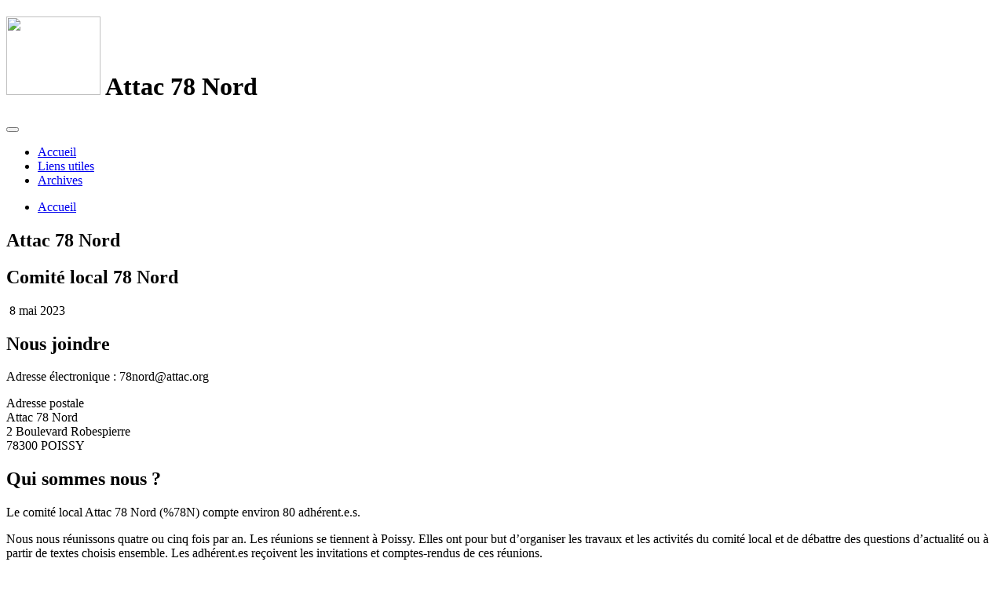

--- FILE ---
content_type: text/html; charset=utf-8
request_url: https://78.site.attac.org/spip.php?breve72
body_size: 4551
content:
<!DOCTYPE HTML>
<html class="page_sommaire ltr fr no-js" lang="fr" dir="ltr">
	<head>
		<script type='text/javascript'>/*<![CDATA[*/(function(H){H.className=H.className.replace(/\bno-js\b/,'js')})(document.documentElement);/*]]>*/</script>
		
		<meta http-equiv="Content-Type" content="text/html; charset=utf-8" />

		<title>Attac 78 Nord</title>

<link rel="icon" type="image/x-icon" href="https://78.site.attac.org/plugins/auto/plugins_claps-master/claps/v1.2.3/themes/spipr_v2_attac/favicon.ico" />
<link rel="shortcut icon" type="image/x-icon" href="https://78.site.attac.org/plugins/auto/plugins_claps-master/claps/v1.2.3/themes/spipr_v2_attac/favicon.ico" /><meta http-equiv="Content-Type" content="text/html; charset=utf-8" />


<meta name="generator" content="SPIP 4.2.16 GIT [3.2: a590a9e0]" />

<script type="text/javascript">
var error_on_ajaxform='Oups. Une erreur inattendue a empêché de soumettre le formulaire. Vous pouvez essayer à nouveau.';
</script>

<link rel="alternate" type="application/rss+xml" title="Syndiquer tout le site" href="spip.php?page=backend" />
<meta name="viewport" content="width=device-width, initial-scale=1.0">

<link rel="stylesheet" href="local/cache-prefixer/font-prefixer-720f69e.css?1761328468" type="text/css" />
<link rel="stylesheet" href="local/cache-prefixer/bootstrap-cssify-27f7dc2-prefixer-d589a34.css?1727807504" type="text/css" />
<link rel="stylesheet" href="plugins/auto/plugins_claps-master/zcore/v3.0.5/css/icons.css?1712837490" type="text/css" />
<link rel="stylesheet" href="plugins/auto/plugins_claps-master/bootstrap4/v4.6.1.2/bootstrap2spip/css/box.css?1712837489" type="text/css" />
<link rel="stylesheet" href="plugins/auto/plugins_claps-master/bootstrap4/v4.6.1.2/bootstrap2spip/css/box_skins.css?1712837489" type="text/css" />

<link rel="stylesheet" href="plugins/auto/plugins_claps-master/bootstrap4/v4.6.1.2/bootstrap2spip/css/spip.css?1712837489" type="text/css" />
<link rel="stylesheet" href="local/cache-scss/spip.comment-cssify-42627b0.css?1727807504" type="text/css" />
<link rel="stylesheet" href="local/cache-scss/spip.list-cssify-4dac852.css?1727807504" type="text/css" />
<link rel="stylesheet" href="plugins/auto/plugins_claps-master/spipr_dist/v2.2.12/css/spip.petition.css?1712837489" type="text/css" />

<link rel="stylesheet" href="local/cache-scss/spip.admin-cssify-6d623fc.css?1727807505" type="text/css" />


<script type='text/javascript'>var var_zajax_content='content';</script><script>
var mediabox_settings={"auto_detect":true,"ns":"box","tt_img":true,"sel_g":"#documents_portfolio a[type='image\/jpeg'],#documents_portfolio a[type='image\/png'],#documents_portfolio a[type='image\/gif']","sel_c":".mediabox","str_ssStart":"Diaporama","str_ssStop":"Arr\u00eater","str_cur":"{current}\/{total}","str_prev":"Pr\u00e9c\u00e9dent","str_next":"Suivant","str_close":"Fermer","str_loading":"Chargement\u2026","str_petc":"Taper \u2019Echap\u2019 pour fermer","str_dialTitDef":"Boite de dialogue","str_dialTitMed":"Affichage d\u2019un media","splash_url":"","lity":{"skin":"_simple-dark","maxWidth":"90%","maxHeight":"90%","minWidth":"400px","minHeight":"","slideshow_speed":"2500","opacite":"0.9","defaultCaptionState":"expanded"}};
</script>
<!-- insert_head_css -->
<link rel="stylesheet" href="plugins-dist/mediabox/lib/lity/lity.css?1725285431" type="text/css" media="all" />
<link rel="stylesheet" href="plugins-dist/mediabox/lity/css/lity.mediabox.css?1725285431" type="text/css" media="all" />
<link rel="stylesheet" href="plugins-dist/mediabox/lity/skins/_simple-dark/lity.css?1725285431" type="text/css" media="all" /><link rel='stylesheet' type='text/css' media='all' href='plugins-dist/porte_plume/css/barre_outils.css?1725285431' />
<link rel='stylesheet' type='text/css' media='all' href='local/cache-css/cssdyn-css_barre_outils_icones_css-1d50efec.css?1712837740' />
<link rel='stylesheet' type='text/css' media='all' href='plugins/auto/plugins_claps-master/jquery_ui/v1.15.2/css/ui/jquery-ui.css' />


<link rel="stylesheet" href="local/cache-prefixer/spipr_dist-cssify-9072c52-prefixer-d79c30b.css?1727807505" type="text/css" />



<link rel="stylesheet" href="local/cache-prefixer/theme-cssify-debbae6-prefixer-94dea6f.css?1727807506" type="text/css" />











<script src="prive/javascript/jquery.js?1725285431" type="text/javascript"></script>

<script src="prive/javascript/jquery.form.js?1725285431" type="text/javascript"></script>

<script src="prive/javascript/jquery.autosave.js?1725285431" type="text/javascript"></script>

<script src="prive/javascript/jquery.placeholder-label.js?1725285431" type="text/javascript"></script>

<script src="prive/javascript/ajaxCallback.js?1725285431" type="text/javascript"></script>

<script src="prive/javascript/js.cookie.js?1725285431" type="text/javascript"></script>

<script src="plugins/auto/plugins_claps-master/jquery_ui/v1.15.2/prive/javascript/ui/jquery-ui.js?1712837489" type="text/javascript"></script>
<!-- insert_head -->
<script src="plugins-dist/mediabox/lib/lity/lity.js?1725285431" type="text/javascript"></script>
<script src="plugins-dist/mediabox/lity/js/lity.mediabox.js?1725285431" type="text/javascript"></script>
<script src="plugins-dist/mediabox/javascript/spip.mediabox.js?1725285431" type="text/javascript"></script><script type='text/javascript' src='plugins-dist/porte_plume/javascript/jquery.markitup_pour_spip.js?1725285431'></script>
<script type='text/javascript' src='plugins-dist/porte_plume/javascript/jquery.previsu_spip.js?1725285431'></script>
<script type='text/javascript' src='local/cache-js/jsdyn-javascript_porte_plume_start_js-d064dc0b.js?1712837745'></script>

<script type="text/javascript" src="plugins/auto/plugins_claps-master/bootstrap4/v4.6.1.2/bootstrap/js/bootstrap-util.js?1712837489"></script>
<script type="text/javascript" src="plugins/auto/plugins_claps-master/bootstrap4/v4.6.1.2/bootstrap/js/bootstrap-collapse.js?1712837489"></script>
<script type="text/javascript" src="plugins/auto/plugins_claps-master/bootstrap4/v4.6.1.2/bootstrap/js/bootstrap-dropdown.js?1712837489"></script>
<script type="text/javascript" src="plugins/auto/plugins_claps-master/bootstrap4/v4.6.1.2/bootstrap2spip/js/menu.dropdown.js?1712837489"></script>	<!-- Plugin Métas + -->
<!-- Dublin Core -->
<link rel="schema.DC" href="https://purl.org/dc/elements/1.1/" />
<link rel="schema.DCTERMS" href="https://purl.org/dc/terms/" />
<meta name="DC.Format" content="text/html" />
<meta name="DC.Type" content="Text" />
<meta name="DC.Language" content="fr" />
<meta name="DC.Title" lang="fr" content="Attac 78 Nord -" />

<meta name="DC.Date" content="2025-12-25" />

<meta name="DC.Identifier" content="https://78.site.attac.org/" />
<meta name="DC.Publisher" content="Attac 78 Nord" />
<meta name="DC.Source" content="https://78.site.attac.org" />

<meta name="DC.Creator" content="Attac 78 Nord" />





<!-- Open Graph -->

<meta property="og:site_name" content="Attac 78 Nord" />
<meta property="og:type" content="website" />
<meta property="og:title" content="Attac 78 Nord -" />
<meta property="og:locale" content="fr_FR" />
<meta property="og:url" content="https://78.site.attac.org/" />








<!-- Twitter Card -->
<meta name="twitter:card" content="summary" />
<meta name="twitter:title" content="Attac 78 Nord -" />

<meta name="twitter:dnt" content="on" />
<meta name="twitter:url" content="https://78.site.attac.org/" />
</head>
	<body>
	<div class="page">

		<div class="header" id="header">
			<div class="container">
				<div class="row justify-content-between">
<header class="accueil clearfix col-sm-9 col-lg-8">
	<h1 id="logo_site_spip"><img src='plugins/plugins_claps/claps/v1.2.4/img/logo-attac.jpg?1727786894' width='120' height='100' /> Attac 78 Nord
	
	</h1>
</header>
<div class="menu-lang col-sm-3">

</div>
</div>			</div>
		</div>
		<div class="navbar navbar-expand-lg" id="nav">
			<div class="container-lg">
				<div class="menu menu-container navbar-inner">
	 <button class="navbar-toggler collapsed" type="button" data-toggle="collapse" data-target="#navbar-86af" aria-controls="navbar-86af" aria-expanded="false" aria-label="Toggle navigation"><span class="navbar-toggler-icon"></span></button>
<div class="collapse navbar-collapse nav-collapse-main" id="navbar-86af"><ul class="menu-items menu-liste nav navbar-nav">
		 <li class="nav-item item menu-entree  on active">
			 <a class="nav-link" href="https://78.site.attac.org/">Accueil</a>
		 </li>
		 
		 <li class="nav-item item menu-entree">
			<a class="nav-link" href="spip.php?rubrique102">Liens utiles</a>
		</li>
	 
		 <li class="nav-item item menu-entree">
			<a class="nav-link" href="spip.php?rubrique100">Archives</a>
		</li>
	 
	 </ul></div>
  </div>
			</div>
		</div>

		<div class="container">
			<div class="row justify-content-between">
				<div class="content col-md-9 col-lg-8" id="content">
					<nav class="nav-breadcrumb" aria-label="Breadcrumb">
						<ul class="breadcrumb">
	
	
	
	
	
	
	 
	<li class="breadcrumb-item"><a href="https://78.site.attac.org/">Accueil</a></li>
	
</ul>					</nav>
					<section>
	<header class="cartouche hide">
		<h1>Attac 78 Nord</h1>
	</header>

	<div class="main">
		
	</div>

</section>

	<div class="noisette noisette_articles_accueil">
	<div class='ajaxbloc' data-ajax-env='nkAA4Ehf95EXDqQ4Fz9WNlCVJ3nfB47CXxGhM0KqO21HytqxdbFrXo9oiM50Vezt+QS1vgiYF7xLKhOuYKK6iZi7Cj367YysJy3y/2L2k+3Hhwo8ulSl+bmITqCiLPY/+/3W9uoJuN28YgbKYHyBAXZPaxtLmgB2oZ++h8CjD5jrdI1HdjeIyXl6qGe+3YFWhFdAU5EVWNokldhO4yGueDcE5G3Ju6LFG7vq/7zV1fkQCMxhgqUCpUiKEj06m2rL7S7OdZ2DIGes2ntiFQ+RBlC4Ouw47Wsh+ihU5jY8fUnaNq87IqdKVSgjFtDZptUqtbMbHCkVZI41PM+Wjp6ONXZsLZBYYyKqXjphTH/bLLX3cHqs9ljpWSLuwRlED/p6iYFGsYRjFdBqooWNU8MEZHQflc5o20Ym093I' data-origin="spip.php?breve72">
<div class="jumbotron">
    
	 
    <article>
        <header class="cartouche">
            
            
            <h1><span class="">Comité local 78 Nord</span></h1>
            <p class="publication"><time pubdate="pubdate" datetime="2023-05-08T08:45:00Z"><i class="icon icon-calendar bi-icon"><svg role="img" width="0" height="0"><use xlink:href="plugins/auto/plugins_claps-master/bootstrap4/v4.6.1.2/bootstrap2spip/img/bi-min-symbols.svg?1712837489#bi-calendar"></use></svg></i> 8 mai 2023</time></p>
        </header>
    
        <div class="main">
            
            <div class="texte surlignable"><h2 class="spip"><strong>Nous joindre</strong></h2>
<p>Adresse électronique&nbsp;: 78nord@attac.org</p>
<p>Adresse postale<br class='autobr' />
Attac 78 Nord<br class='autobr' />
2 Boulevard Robespierre<br class='autobr' />
78300 POISSY</p>
<h2 class="spip"><strong>Qui sommes nous&nbsp;? </strong></h2>
<p>Le comité local Attac 78 Nord (%78N) compte environ 80 adhérent.e.s.</p>
<p>Nous nous réunissons quatre ou cinq fois par an. Les réunions se tiennent  à Poissy. Elles ont pour but d’organiser les travaux et les activités du comité local et de débattre des questions d’actualité ou à partir de textes choisis ensemble. Les adhérent.es reçoivent les invitations et comptes-rendus de ces réunions.</p>
<p>Deux groupes de proximité existent également avec leur propre fonctionnement. <br class='autobr' />
L’un se réunit à Houilles, souvent le troisième jeudi du mois et regroupe les adhérent.es de la boucle de Seine Houilles-Sartrouville-Montesson ...  <br class='autobr' />
L’autre concerne le Val de Seine et le Mantois.</p>
<p>Nous organisons des débats ou ciné-débats publics, aux Mureaux, à Achères, à Mantes, à Houilles.</p>
<p>Des militant.e.s de %78N participent à certains collectifs unitaires locaux et à leurs actions (Collectif pour un hôpital public pour Sartrouville et ses environs, Alternatives en Val de Seine, Réseau Aide aux Migrants dans les Yvelines, AG interpro des Mureaux, AG de lutte du Mantois , …)</p>
<p>Nous sommes aussi  partie prenante des structures nationales d’Attac auxquelles nous participons aussi régulièrement que nous le pouvons&nbsp;: Coordination mensuelle des Comités Ile de France, RCL (Rencontre des Comités Locaux), commissions thématiques nationales, Université d’été, et Assemblée générale nationale annuelle.</p>
<p>N’hésitez pas à nous contacter si vous souhaitez des précisions ou des informations complémentaires, ou si vous souhaitez participer à l’un des deux groupes locaux.</p></div>
    
            
        </div>
    
        <footer>
            
            
        </footer>
            </article>
	
</div>


</div><!--ajaxbloc-->
</div>				</div>
				<div class="aside secondary col-md-3" id="aside">
														</div>
			</div>
		</div>

		<div class="footer" id="footer">
			<div class="container">
				<div class="d-flex justify-content-between">
    <div class="colophon"><p>Un site sous <a href="https://spip.net" class="spip_out" rel="external">Spip</a> <a href="https://code.globenet.org/gn/sitesetagerises" class="spip_out" rel="external">Claps</a>, une distribution d&#8217;Attac France fièrement hébergée par <a href="https://globenet.org" class="spip_out" rel="external">Globenet</a></p></div>
    <a class="btn btn-link" href="https://78.site.attac.org/ecrire/">Espace privé</a>
</div>			</div>
		</div>
	</div>
</body></html>